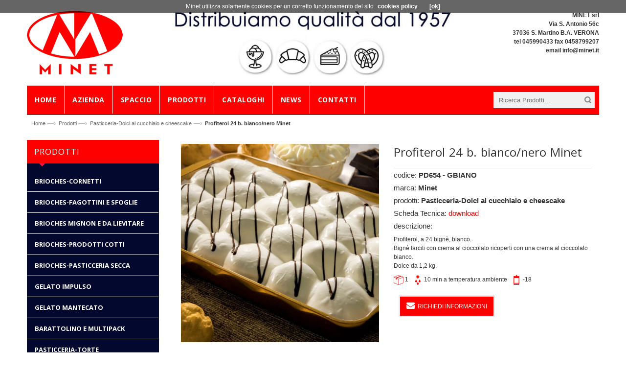

--- FILE ---
content_type: text/html; charset=UTF-8
request_url: https://minetverona.com/prodotto.php?p=1113&t=profiterol-24-b-bianco-nero-minet
body_size: 7553
content:


<!DOCTYPE html>
<html lang="it">
<head>
<meta charset="utf-8">
<!--[if IE]>
<meta http-equiv="X-UA-Compatible" content="IE=edge">
<![endif]-->
<meta name="viewport" content="width=device-width, initial-scale=1.0">
<meta name="description" content="Prodotti commercializzati dalla Minet srl, in particolare Profiterol 24 b. bianco/nero Minet della categoria Pasticceria-Dolci al cucchiaio e cheescake">
<meta name="author" content="">

<!-- Favicons Icon -->
<link rel="icon" href="https://demo.magikthemes.com/skin/frontend/base/default/favicon.ico" type="image/x-icon" />
<link rel="shortcut icon" href="https://demo.magikthemes.com/skin/frontend/base/default/favicon.ico" type="image/x-icon" />
<title>Profiterol 24 b. bianco/nero Minet - Minet srl</title>

<!-- Mobile Specific -->
<meta name="viewport" content="width=device-width, initial-scale=1, maximum-scale=1">

<!-- CSS Style -->
<link rel="stylesheet" type="text/css" href="css/bootstrap.min.css">
<link rel="stylesheet" type="text/css" href="css/font-awesome.css" media="all">
<link rel="stylesheet" type="text/css" href="css/slider.css" media="all">
<link rel="stylesheet" type="text/css" href="css/owl.carousel.css">
<link rel="stylesheet" type="text/css" href="css/owl.theme.css">
<link rel="stylesheet" type="text/css" href="css/style.css" media="all">
<link rel="stylesheet" type="text/css" href="css/responsive.css">
<link rel="stylesheet" type="text/css" href="css/blogmate.css">

<!-- Google Fonts -->
<link href='https://fonts.googleapis.com/css?family=Open+Sans:300italic,400italic,600italic,700italic,800italic,300,700,800,400,600' rel='stylesheet' type='text/css'>
</head>

<body class="cms-index-index cms-home-page">

<!-- Header -->
<header>
 
  <div class="header">
    <div class="container">
      <div class="row">
      
      
        <div class="col-lg-3 col-sm-3 col-xs-12"> 
          <!-- Header Logo -->
          <div class="logo"><a title="Minet srl" href="index.php"><img alt="Minet srl" src="images/logo.png"></a></div>
          
          <!-- End Header Logo --> 
        </div>
        
        
         <div class="col-lg-6 col-sm-5 col-xs-12"> 
          <!-- Header Logo -->
          <div class="logo"><a title="Minet srl" href="index.php"><img alt="Minet srl" src="images/slogan.jpg" ></a></div>
          <!-- End Header Logo --> 
        </div>
        
        
         <div class="col-lg-3 col-sm-4 col-xs-12">
             <div class="top-cart-contain hidden-xs"><strong>MINET srl<br />Via S. Antonio 56c<br />37036 S. Martino B.A. VERONA<br />tel 045990433 fax 0458799207<br />email <a href="mailto:info@minet.it">info@minet.it</a></strong></div>
          </div>
          
          
          
          
          
          
        
        </div>
      </div>
    </div>
  </div>  
</header>
<!-- end header --> 
<!-- Navbar -->
<nav>
  
  
<div class="container">
    <div class="row">
      <div class="nav-inner"> 
        <!-- mobile-menu -->
        <div class="hidden-desktop" id="menu">
          <ul class="navmenu">
            <li>
              <div class="menutop">
                <div class="toggle"> <span class="icon-bar"></span> <span class="icon-bar"></span> <span class="icon-bar"></span></div>
                <!--<h2>Menu</h2>--> 
              </div>
              <ul style="display:none;" class="submenu">
                <li>
                  <ul class="topnav">
                  
                    <li class="level0 nav-1 level-top first"> <a class="level-top" href="index.php"> <span>Home</span> </a></li>
                    
                    <li class="level0 nav-2 level-top" ><a class="level-top" href="azienda.php"><span>Azienda</span> </a></li>
                    
                    <li class="level0 nav-3 level-top" ><a class="level-top" href="spaccio.php"><span>Spaccio</span> </a></li>
                    
                     <li class="level0 nav-4 level-top parent"> <a class="level-top" href=""> <span>Prodotti</span> </a>
                      <ul class="level0">
                      
                      
                        <li class="level1 nav-4-0"> <a href="categoria.php?c=brioches-cornetti&t=Brioches-Cornetti"> <span><strong>Brioches-Cornetti</strong></span> </a> </li>
                      
 
                       
                        <li class="level1 nav-4-1"> <a href="categoria.php?c=brioches-fagottini-e-sfoglie&t=Brioches-Fagottini e sfoglie"> <span><strong>Brioches-Fagottini e sfoglie</strong></span> </a> </li>
                      
 
                       
                        <li class="level1 nav-4-2"> <a href="categoria.php?c=brioches-mignon-e-da-lievitare&t=Brioches mignon e da lievitare"> <span><strong>Brioches mignon e da lievitare</strong></span> </a> </li>
                      
 
                       
                        <li class="level1 nav-4-3"> <a href="categoria.php?c=brioches-prodotti-cotti&t=Brioches-Prodotti cotti"> <span><strong>Brioches-Prodotti cotti</strong></span> </a> </li>
                      
 
                       
                        <li class="level1 nav-4-4"> <a href="categoria.php?c=brioches-pasticceria-secca&t=Brioches-Pasticceria secca"> <span><strong>Brioches-Pasticceria secca</strong></span> </a> </li>
                      
 
                       
                        <li class="level1 nav-4-5"> <a href="categoria.php?c=gelato-impulso&t=Gelato impulso"> <span><strong>Gelato impulso</strong></span> </a> </li>
                      
 
                       
                        <li class="level1 nav-4-6"> <a href="categoria.php?c=gelato-mantecato&t=Gelato mantecato"> <span><strong>Gelato mantecato</strong></span> </a> </li>
                      
 
                       
                        <li class="level1 nav-4-7"> <a href="categoria.php?c=barattolino-e-multipack&t=Barattolino e multipack"> <span><strong>Barattolino e multipack</strong></span> </a> </li>
                      
 
                       
                        <li class="level1 nav-4-8"> <a href="categoria.php?c=pasticceria-torte&t=Pasticceria-Torte"> <span><strong>Pasticceria-Torte</strong></span> </a> </li>
                      
 
                       
                        <li class="level1 nav-4-9"> <a href="categoria.php?c=pasticceria-torte-da-forno&t=Pasticceria-Torte da forno"> <span><strong>Pasticceria-Torte da forno</strong></span> </a> </li>
                      
 
                       
                        <li class="level1 nav-4-10"> <a href="categoria.php?c=pasticceria-dolci-al-cucchiaio-e-cheescake&t=Pasticceria-Dolci al cucchiaio e cheescake"> <span><strong>Pasticceria-Dolci al cucchiaio e cheescake</strong></span> </a> </li>
                      
 
                       
                        <li class="level1 nav-4-11"> <a href="categoria.php?c=pasticceria-tranci&t=Pasticceria-Tranci"> <span><strong>Pasticceria-Tranci</strong></span> </a> </li>
                      
 
                       
                        <li class="level1 nav-4-12"> <a href="categoria.php?c=pasticceria-semifreddi-e-monoporzioni&t=Pasticceria-Semifreddi e monoporzioni"> <span><strong>Pasticceria-Semifreddi e monoporzioni</strong></span> </a> </li>
                      
 
                       
                        <li class="level1 nav-4-13"> <a href="categoria.php?c=pasticceria-dessert-gelato&t=Pasticceria-Dessert gelato"> <span><strong>Pasticceria-Dessert gelato</strong></span> </a> </li>
                      
 
                       
                        <li class="level1 nav-4-14"> <a href="categoria.php?c=guarnizioni-cialde-e-farciture&t=Guarnizioni, cialde e farciture"> <span><strong>Guarnizioni, cialde e farciture</strong></span> </a> </li>
                      
 
                       
                        <li class="level1 nav-4-15"> <a href="categoria.php?c=pane-baguette-e-ciabatte&t=Pane - Baguette e ciabatte"> <span><strong>Pane - Baguette e ciabatte</strong></span> </a> </li>
                      
 
                       
                        <li class="level1 nav-4-16"> <a href="categoria.php?c=pane-tramezzini-e-carre&t=Pane - Tramezzini e carrè"> <span><strong>Pane - Tramezzini e carrè</strong></span> </a> </li>
                      
 
                       
                        <li class="level1 nav-4-17"> <a href="categoria.php?c=panini-pronti&t=Panini pronti"> <span><strong>Panini pronti</strong></span> </a> </li>
                      
 
                       
                        <li class="level1 nav-4-18"> <a href="categoria.php?c=pizzepiadinefocacce-e-snack&t=Pizze,piadine,focacce e snack"> <span><strong>Pizze,piadine,focacce e snack</strong></span> </a> </li>
                      
 
                       
                        <li class="level1 nav-4-19"> <a href="categoria.php?c=primi-e-secondi-piatti-pasta-precotta&t=Primi e secondi piatti, pasta precotta"> <span><strong>Primi e secondi piatti, pasta precotta</strong></span> </a> </li>
                      
 
                       
                        <li class="level1 nav-4-20"> <a href="categoria.php?c=i-prodotti-cotti-fritti-e-di-gastronomia&t=I prodotti cotti, fritti e di gastronomia"> <span><strong>I prodotti cotti, fritti e di gastronomia</strong></span> </a> </li>
                      
 
                       
                        <li class="level1 nav-4-21"> <a href="categoria.php?c=prodotti-per-aperitivo&t=Prodotti per aperitivo"> <span><strong>Prodotti per aperitivo</strong></span> </a> </li>
                      
 
                       
                        <li class="level1 nav-4-22"> <a href="categoria.php?c=salumi-e-formaggi&t=Salumi e formaggi"> <span><strong>Salumi e formaggi</strong></span> </a> </li>
                      
 
                       
                        <li class="level1 nav-4-23"> <a href="categoria.php?c=salse-e-sughi&t=Salse e sughi"> <span><strong>Salse e sughi</strong></span> </a> </li>
                      
 
                       
                        <li class="level1 nav-4-24"> <a href="categoria.php?c=verdura-e-frutta&t=Verdura e frutta"> <span><strong>Verdura e frutta</strong></span> </a> </li>
                      
 
                       
                        <li class="level1 nav-4-25"> <a href="categoria.php?c=prodotti-di-servizio-salse-e-spezie&t=Prodotti di servizio - Salse e spezie"> <span><strong>Prodotti di servizio - Salse e spezie</strong></span> </a> </li>
                      
 
                       
                        <li class="level1 nav-4-26"> <a href="categoria.php?c=prodotti-di-servizio-pesce&t=Prodotti di servizio - Pesce"> <span><strong>Prodotti di servizio - Pesce</strong></span> </a> </li>
                      
 
                       
                        <li class="level1 nav-4-27"> <a href="categoria.php?c=prodotti-di-servizio-funghi-e-verdure&t=Prodotti di servizio - Funghi e verdure"> <span><strong>Prodotti di servizio - Funghi e verdure</strong></span> </a> </li>
                      
 
                       
                        <li class="level1 nav-4-28"> <a href="categoria.php?c=prodotti-di-servizio-pomodoro-e-farine&t=Prodotti di servizio - Pomodoro e farine"> <span><strong>Prodotti di servizio - Pomodoro e farine</strong></span> </a> </li>
                      
 
                       
                        <li class="level1 nav-4-29"> <a href="categoria.php?c=smoothies-e-granite&t=Smoothies e Granite"> <span><strong>Smoothies e Granite</strong></span> </a> </li>
                      
 
                        
                        
                      </ul>
                    </li>
                    
                    <li class="level0 nav-5 level-top" ><a class="level-top" href="cataloghi.php"><span>Cataloghi</span> </a></li>
                    
                    <li class="level0 nav-6 level-top" ><a class="level-top" href="news.php"><span>News</span> </a></li>
                    
                    <li class="level0 nav-7 level-top last" ><a class="level-top" href="contatti.php"><span>Contatti</span> </a></li>
                    
                   
                   
                   
                 
                  </ul>
                </li>
              </ul>
            </li>
          </ul>
          <!--navmenu--> 
        </div>
        <!--End mobile-menu -->
        <ul id="nav" class="hidden-xs">
        
        <li class="level0 parent drop-menu" id="nav-home1"><a href="index.php"><span>Home</span> </a></li>
        
        <li class="level0 parent drop-menu" id="nav-home1"><a href="azienda.php"><span>Azienda</span> </a></li>
        
        <li class="level0 parent drop-menu" id="nav-home1"><a href="spaccio.php"><span>Spaccio</span> </a></li>
        
        <li class="level0 parent drop-menu" id="nav-home1"><a href="categorie.php"><span>Prodotti</span> </a></li>
        
        <li class="level0 parent drop-menu" id="nav-home1"><a href="cataloghi.php"><span>Cataloghi</span> </a></li>
        
        <li class="level0 parent drop-menu" id="nav-home1"><a href="news.php"><span>News</span> </a></li>
        
        <li class="level0 parent drop-menu" id="nav-home1"><a href="contatti.php"><span>Contatti</span> </a></li>
          
          
          
          
         
         
        
         
        </ul>
        <!-- Search-col -->
        
<script type="text/javascript">
    function formValid() {
    	if (document.forms["search_mini_form"].search.value.length < 3) {
    		alert("Il campo Ricerca Prodotti deve contenere almeno 3 caratteri");
    		return false;
    	} 
    }
</script>        
        <div class="search-box">
          <form action="cerca.php" method="GET" id="search_mini_form" name="search" onsubmit="return formValid();">
            <input type="text" placeholder="Ricerca Prodotti..."  maxlength="70"  name="c" id="search">
            <button id="submit-button" class="button-common search-btn-bg"><span class="searchIconNew"></span></button>
          </form>
        </div>
        <!-- End Search-col --> 
      </div>
    </div>
  </div>  
</nav>
<!-- End Nav -->

<!-- Breadcrumbs -->
<div class="breadcrumbs">
  <div class="container">
    <div class="row">
      <div class="col-lg-12"><div class="inner">
        <ul>
          <li class="home"><a title="home page" href="index.php">Home</a><span>&mdash;&rsaquo;</span></li>
          <li class="home"><a title="categorie" href="categorie.php">Prodotti</a><span>&mdash;&rsaquo;</span></li>
          <li class="home"><a title="categoria" href="categoria.php?c=pasticceria-dolci-al-cucchiaio-e-cheescake&t=Pasticceria-Dolci al cucchiaio e cheescake">Pasticceria-Dolci al cucchiaio e cheescake</a><span>&mdash;&rsaquo;</span></li>
          <li class="category13"><strong>Profiterol 24 b. bianco/nero Minet</strong></li>
        </ul>
      </div></div>
    </div>
  </div>
</div>
<!-- Breadcrumbs End -->

<section class="main-container">
  <div class=" container">
    <div class="row">
      <div class="col-main col-sm-9 col-sm-push-3">
      
        <article class="col-main">
          <div class="product-view" itemid="#product_base" itemtype="#" itemscope="" >
            <div class="product-essential">
              <div class="product-img-box col-lg-6 col-sm-6 col-xs-12">
                 
                  <div class="product-image">
                    <div class="large-image"> <a href="admin/image/2/800/800/5/uploads/pd654-gbiano.jpg" class="cloud-zoom" id="zoom1" rel="useWrapper: false, adjustY:0, adjustX:20"> <img src="admin/image/2/800/800/5/uploads/pd654-gbiano.jpg"> </a> </div>
                   <!-- <div class="flexslider flexslider-thumb">
                      <ul class="previews-list slides">
                         <li><a href='images/prodotto3.jpg' class='cloud-zoom-gallery' rel="useZoom: 'zoom1', smallImage: 'images/prodotto3.jpg' "><img src="images/prodotto3.jpg" alt = "Thumbnail 1"/></a></li>
                        <li><a href='images/prodotto2.jpg' class='cloud-zoom-gallery' rel="useZoom: 'zoom1', smallImage: 'images/prodotto2.jpg' "><img src="images/prodotto2.jpg" alt = "Thumbnail 1"/></a></li>
                        <li><a href='images/prodotto.jpg' class='cloud-zoom-gallery' rel="useZoom: 'zoom1', smallImage: 'images/prodotto.jpg' "><img src="images/prodotto.jpg" alt = "Thumbnail 2"/></a></li>
                      
                      </ul>
                    </div>-->
                  </div>
                  
                  <!-- end: more-images -->
                  
                  <div class="clear"></div>
                </div>
              <div class="product-shop col-lg-6 col-sm-6 col-xs-12">
                <div class="product-name">
                  <h1>Profiterol 24 b. bianco/nero Minet</h1>
                  <!--<p class="availability in-stock">Codice: </p>-->
                </div>
                <div class="ratings">
                  <!--<p class="rating-links">&nbsp;</p>-->
                </div>
                <!--<div class="price-block">
                  <div class="price-box">
                    <p class="old-price"></p>
                    <p class="special-price"></p>
                  </div>
                </div>-->
                <div class="short-description">
                <h2>codice: <span>PD654 - GBIANO</span></h2>
                <h2>marca: <span>Minet</span></h2>
                <h2>prodotti: <span>Pasticceria-Dolci al cucchiaio e cheescake</span></h2>
                 <h2>Scheda Tecnica: <a href="admin/workspace/uploads/profiteroles-bianco-vasch-17.pdf" style="color:#fe0000;" target="_blank"> download </a></h2>                  <h2>descrizione:</h2>
                  <p>Profiterol, a 24 bignè, bianco.<br/>Bignè farciti con crema al cioccolato ricoperti con una crema al cioccolato bianco.<br/>Dolce da 1,2 kg.</p>
                  <p>
                  <img src="images/caratteristiche/pezzi.png" width="20"> 1 &nbsp;                                     <img src="images/caratteristiche/congelamento.png" width="20"> 10 min a temperatura ambiente &nbsp;                   <img src="images/caratteristiche/conservazione.png" width="20"> -18 &nbsp;                   </p>
                  
                 
                </div>
                
                
                <div class="add-to-box">
             
			  <div class="email-addto-box">
              
              <p class="email-friend"><a class="" href="informazioni.php?id=1113">&nbsp;&nbsp;<span>RICHIEDI INFORMAZIONI</span></a></p>
              
           
              
            </div>
            </div>
            
            
            
                
              </div>
            </div>
          </div>
          
          
        <div class="product-collateral">
          
             
              
            <div class="col-sm-12">
              <div class="box-additional">
                <div class="related-pro wow bounceInUp animated">
                  <div class="slider-items-products">
                    <div class="new_title center">
                      <h2>Prodotti Minet</h2>
                    </div>
                    <div id="related-products-slider" class="product-flexslider hidden-buttons">
                      <div class="slider-items slider-width-col6"> 
                      
                        
                      
                     
                       <div class="item">
                          <div class="col-item">
                            <div class="item-inner">
                              <div class="product-block">
                                <div class="product-image"> <a href="prodotto.php?p=325&t=mousse-al-limone-1300-gr">
                                  <figure class="product-display">
                                   
                                    <img src="admin/image/2/800/800/5/uploads/mousse.jpg" class="lazyOwl product-mainpic" alt="" style="display: block;"> <img class="product-secondpic" alt="" src="admin/image/2/800/800/5/uploads/mousse.jpg"> </figure>
                                  </a> </div>
                                <div class="product-meta">
                                  <div class="product-action"> <a class="addcart" href="prodotto.php?p=325&t=mousse-al-limone-1300-gr"> <i class="icon-zoom">&nbsp;</i> Dettaglio </a> </div>
                                </div>
                              </div>
                              <div class="item-info">
                                <div class="info-inner">
                                  <div class="item-title"> <a href="prodotto.php?p=325&t=mousse-al-limone-1300-gr" title="Mousse al limone  1300 gr">Mousse al limone  1300 gr</a> </div>
                                  
                                </div>
                              </div>
                            </div>
                          </div>
                        </div>
                      

                      
                     
                       <div class="item">
                          <div class="col-item">
                            <div class="item-inner">
                              <div class="product-block">
                                <div class="product-image"> <a href="prodotto.php?p=883&t=panino-goloso-minet-6-pz-200-gr">
                                  <figure class="product-display">
                                   
                                    <img src="admin/image/2/800/800/5/uploads/mozz.jpg" class="lazyOwl product-mainpic" alt="" style="display: block;"> <img class="product-secondpic" alt="" src="admin/image/2/800/800/5/uploads/mozz.jpg"> </figure>
                                  </a> </div>
                                <div class="product-meta">
                                  <div class="product-action"> <a class="addcart" href="prodotto.php?p=883&t=panino-goloso-minet-6-pz-200-gr"> <i class="icon-zoom">&nbsp;</i> Dettaglio </a> </div>
                                </div>
                              </div>
                              <div class="item-info">
                                <div class="info-inner">
                                  <div class="item-title"> <a href="prodotto.php?p=883&t=panino-goloso-minet-6-pz-200-gr" title="Panino goloso Minet 6 pz 200 gr">Panino goloso Minet 6 pz 200 gr</a> </div>
                                  
                                </div>
                              </div>
                            </div>
                          </div>
                        </div>
                      

                      
                     
                       <div class="item">
                          <div class="col-item">
                            <div class="item-inner">
                              <div class="product-block">
                                <div class="product-image"> <a href="prodotto.php?p=691&t=panino-tonnaro-200-gr-6-pz-minet">
                                  <figure class="product-display">
                                   
                                    <img src="admin/image/2/800/800/5/uploads/tonnara.jpg" class="lazyOwl product-mainpic" alt="" style="display: block;"> <img class="product-secondpic" alt="" src="admin/image/2/800/800/5/uploads/tonnara.jpg"> </figure>
                                  </a> </div>
                                <div class="product-meta">
                                  <div class="product-action"> <a class="addcart" href="prodotto.php?p=691&t=panino-tonnaro-200-gr-6-pz-minet"> <i class="icon-zoom">&nbsp;</i> Dettaglio </a> </div>
                                </div>
                              </div>
                              <div class="item-info">
                                <div class="info-inner">
                                  <div class="item-title"> <a href="prodotto.php?p=691&t=panino-tonnaro-200-gr-6-pz-minet" title="Panino tonnaro 200 gr 6 pz Minet">Panino tonnaro 200 gr 6 pz Minet</a> </div>
                                  
                                </div>
                              </div>
                            </div>
                          </div>
                        </div>
                      

                      
                     
                       <div class="item">
                          <div class="col-item">
                            <div class="item-inner">
                              <div class="product-block">
                                <div class="product-image"> <a href="prodotto.php?p=685&t=panino-saporito-200-gr-6-pz-minet">
                                  <figure class="product-display">
                                   
                                    <img src="admin/image/2/800/800/5/uploads/panino5.jpg" class="lazyOwl product-mainpic" alt="" style="display: block;"> <img class="product-secondpic" alt="" src="admin/image/2/800/800/5/uploads/panino5.jpg"> </figure>
                                  </a> </div>
                                <div class="product-meta">
                                  <div class="product-action"> <a class="addcart" href="prodotto.php?p=685&t=panino-saporito-200-gr-6-pz-minet"> <i class="icon-zoom">&nbsp;</i> Dettaglio </a> </div>
                                </div>
                              </div>
                              <div class="item-info">
                                <div class="info-inner">
                                  <div class="item-title"> <a href="prodotto.php?p=685&t=panino-saporito-200-gr-6-pz-minet" title="Panino saporito 200 gr 6 pz Minet">Panino saporito 200 gr 6 pz Minet</a> </div>
                                  
                                </div>
                              </div>
                            </div>
                          </div>
                        </div>
                      

                      
                     
                       <div class="item">
                          <div class="col-item">
                            <div class="item-inner">
                              <div class="product-block">
                                <div class="product-image"> <a href="prodotto.php?p=876&t=panino-rustico-crudo-minet-6-pz-200-gr">
                                  <figure class="product-display">
                                   
                                    <img src="admin/image/2/800/800/5/uploads/18_5.jpg" class="lazyOwl product-mainpic" alt="" style="display: block;"> <img class="product-secondpic" alt="" src="admin/image/2/800/800/5/uploads/18_5.jpg"> </figure>
                                  </a> </div>
                                <div class="product-meta">
                                  <div class="product-action"> <a class="addcart" href="prodotto.php?p=876&t=panino-rustico-crudo-minet-6-pz-200-gr"> <i class="icon-zoom">&nbsp;</i> Dettaglio </a> </div>
                                </div>
                              </div>
                              <div class="item-info">
                                <div class="info-inner">
                                  <div class="item-title"> <a href="prodotto.php?p=876&t=panino-rustico-crudo-minet-6-pz-200-gr" title="Panino rustico crudo Minet 6 pz 200 gr">Panino rustico crudo Minet 6 pz 200 gr</a> </div>
                                  
                                </div>
                              </div>
                            </div>
                          </div>
                        </div>
                      

                      
                     
                       <div class="item">
                          <div class="col-item">
                            <div class="item-inner">
                              <div class="product-block">
                                <div class="product-image"> <a href="prodotto.php?p=877&t=panino-rustico-piccante-minet-6-pz-200-gr">
                                  <figure class="product-display">
                                   
                                    <img src="admin/image/2/800/800/5/uploads/1125.jpg" class="lazyOwl product-mainpic" alt="" style="display: block;"> <img class="product-secondpic" alt="" src="admin/image/2/800/800/5/uploads/1125.jpg"> </figure>
                                  </a> </div>
                                <div class="product-meta">
                                  <div class="product-action"> <a class="addcart" href="prodotto.php?p=877&t=panino-rustico-piccante-minet-6-pz-200-gr"> <i class="icon-zoom">&nbsp;</i> Dettaglio </a> </div>
                                </div>
                              </div>
                              <div class="item-info">
                                <div class="info-inner">
                                  <div class="item-title"> <a href="prodotto.php?p=877&t=panino-rustico-piccante-minet-6-pz-200-gr" title="Panino rustico piccante Minet 6 pz 200 gr">Panino rustico piccante Minet 6 pz 200 gr</a> </div>
                                  
                                </div>
                              </div>
                            </div>
                          </div>
                        </div>
                      

                      
                     
                       <div class="item">
                          <div class="col-item">
                            <div class="item-inner">
                              <div class="product-block">
                                <div class="product-image"> <a href="prodotto.php?p=881&t=piadina-crudo-minet-6-pz-250-gr">
                                  <figure class="product-display">
                                   
                                    <img src="admin/image/2/800/800/5/uploads/crudo_1.jpg" class="lazyOwl product-mainpic" alt="" style="display: block;"> <img class="product-secondpic" alt="" src="admin/image/2/800/800/5/uploads/crudo_1.jpg"> </figure>
                                  </a> </div>
                                <div class="product-meta">
                                  <div class="product-action"> <a class="addcart" href="prodotto.php?p=881&t=piadina-crudo-minet-6-pz-250-gr"> <i class="icon-zoom">&nbsp;</i> Dettaglio </a> </div>
                                </div>
                              </div>
                              <div class="item-info">
                                <div class="info-inner">
                                  <div class="item-title"> <a href="prodotto.php?p=881&t=piadina-crudo-minet-6-pz-250-gr" title="Piadina crudo Minet 6 pz 250 gr">Piadina crudo Minet 6 pz 250 gr</a> </div>
                                  
                                </div>
                              </div>
                            </div>
                          </div>
                        </div>
                      

                      
                     
                       <div class="item">
                          <div class="col-item">
                            <div class="item-inner">
                              <div class="product-block">
                                <div class="product-image"> <a href="prodotto.php?p=690&t=toast-piccolo-130-gr-6-pz-minet">
                                  <figure class="product-display">
                                   
                                    <img src="admin/image/2/800/800/5/uploads/tostpicc.jpg" class="lazyOwl product-mainpic" alt="" style="display: block;"> <img class="product-secondpic" alt="" src="admin/image/2/800/800/5/uploads/tostpicc.jpg"> </figure>
                                  </a> </div>
                                <div class="product-meta">
                                  <div class="product-action"> <a class="addcart" href="prodotto.php?p=690&t=toast-piccolo-130-gr-6-pz-minet"> <i class="icon-zoom">&nbsp;</i> Dettaglio </a> </div>
                                </div>
                              </div>
                              <div class="item-info">
                                <div class="info-inner">
                                  <div class="item-title"> <a href="prodotto.php?p=690&t=toast-piccolo-130-gr-6-pz-minet" title="Toast piccolo 130 gr 6 pz Minet">Toast piccolo 130 gr 6 pz Minet</a> </div>
                                  
                                </div>
                              </div>
                            </div>
                          </div>
                        </div>
                      

                      
                     
                       <div class="item">
                          <div class="col-item">
                            <div class="item-inner">
                              <div class="product-block">
                                <div class="product-image"> <a href="prodotto.php?p=879&t=panino-tuttotosto-minet-6-pz-200-gr">
                                  <figure class="product-display">
                                   
                                    <img src="admin/image/2/800/800/5/uploads/tuttotosto.jpg" class="lazyOwl product-mainpic" alt="" style="display: block;"> <img class="product-secondpic" alt="" src="admin/image/2/800/800/5/uploads/tuttotosto.jpg"> </figure>
                                  </a> </div>
                                <div class="product-meta">
                                  <div class="product-action"> <a class="addcart" href="prodotto.php?p=879&t=panino-tuttotosto-minet-6-pz-200-gr"> <i class="icon-zoom">&nbsp;</i> Dettaglio </a> </div>
                                </div>
                              </div>
                              <div class="item-info">
                                <div class="info-inner">
                                  <div class="item-title"> <a href="prodotto.php?p=879&t=panino-tuttotosto-minet-6-pz-200-gr" title="Panino tuttotosto Minet 6 pz 200 gr">Panino tuttotosto Minet 6 pz 200 gr</a> </div>
                                  
                                </div>
                              </div>
                            </div>
                          </div>
                        </div>
                      

                      
                     
                       <div class="item">
                          <div class="col-item">
                            <div class="item-inner">
                              <div class="product-block">
                                <div class="product-image"> <a href="prodotto.php?p=2485&t=panino-delizia-200-gr">
                                  <figure class="product-display">
                                   
                                    <img src="admin/image/2/800/800/5/uploads/ilpasticcere_ps8393_1.jpg" class="lazyOwl product-mainpic" alt="" style="display: block;"> <img class="product-secondpic" alt="" src="admin/image/2/800/800/5/uploads/ilpasticcere_ps8393_1.jpg"> </figure>
                                  </a> </div>
                                <div class="product-meta">
                                  <div class="product-action"> <a class="addcart" href="prodotto.php?p=2485&t=panino-delizia-200-gr"> <i class="icon-zoom">&nbsp;</i> Dettaglio </a> </div>
                                </div>
                              </div>
                              <div class="item-info">
                                <div class="info-inner">
                                  <div class="item-title"> <a href="prodotto.php?p=2485&t=panino-delizia-200-gr" title="Panino delizia 200 gr.">Panino delizia 200 gr.</a> </div>
                                  
                                </div>
                              </div>
                            </div>
                          </div>
                        </div>
                      

                      
                      
                        
                        
                        
                        
                        
                       
                       
                       
                        
                        
                        
                      </div>
                    </div>
                  </div>
                </div>
               
              </div>
            </div>
          </div>
          
          <!--	///*///======    End Col Main  ========= //*/// --> 
          
        </article>
      </div>
      <!--	///*///======    End Col Main  ========= //*/// -->
      <div class="col-sm-3 col-xs-12 col-sm-pull-9">
       <aside class="col-left sidebar">
         <!-- <div class="LHS-nav">-->
            <div id="magik-verticalmenu" class="block magik-verticalmenu">
          <div class="nav-title"> <span>Prodotti</span> </div>
          <b class="caret-arrow">&nbsp;</b>
          <div class="nav-content">
            <div class="navbar navbar-inverse">
              <div id="verticalmenu" class="verticalmenu" role="navigation">
                <div class="navbar">
                  <div class="collapse navbar-collapse navbar-ex1-collapse">
                    <ul class="nav navbar-nav verticalmenu">


                       
                      <li class=""> <a href="categoria.php?c=brioches-cornetti&t=Brioches-Cornetti"><span class="menu-title">Brioches-Cornetti</span></a></li>
                   
                      
                       
                      <li class=""> <a href="categoria.php?c=brioches-fagottini-e-sfoglie&t=Brioches-Fagottini e sfoglie"><span class="menu-title">Brioches-Fagottini e sfoglie</span></a></li>
                   
                      
                       
                      <li class=""> <a href="categoria.php?c=brioches-mignon-e-da-lievitare&t=Brioches mignon e da lievitare"><span class="menu-title">Brioches mignon e da lievitare</span></a></li>
                   
                      
                       
                      <li class=""> <a href="categoria.php?c=brioches-prodotti-cotti&t=Brioches-Prodotti cotti"><span class="menu-title">Brioches-Prodotti cotti</span></a></li>
                   
                      
                       
                      <li class=""> <a href="categoria.php?c=brioches-pasticceria-secca&t=Brioches-Pasticceria secca"><span class="menu-title">Brioches-Pasticceria secca</span></a></li>
                   
                      
                       
                      <li class=""> <a href="categoria.php?c=gelato-impulso&t=Gelato impulso"><span class="menu-title">Gelato impulso</span></a></li>
                   
                      
                       
                      <li class=""> <a href="categoria.php?c=gelato-mantecato&t=Gelato mantecato"><span class="menu-title">Gelato mantecato</span></a></li>
                   
                      
                       
                      <li class=""> <a href="categoria.php?c=barattolino-e-multipack&t=Barattolino e multipack"><span class="menu-title">Barattolino e multipack</span></a></li>
                   
                      
                       
                      <li class=""> <a href="categoria.php?c=pasticceria-torte&t=Pasticceria-Torte"><span class="menu-title">Pasticceria-Torte</span></a></li>
                   
                      
                       
                      <li class=""> <a href="categoria.php?c=pasticceria-torte-da-forno&t=Pasticceria-Torte da forno"><span class="menu-title">Pasticceria-Torte da forno</span></a></li>
                   
                      
                       
                      <li class=""> <a href="categoria.php?c=pasticceria-dolci-al-cucchiaio-e-cheescake&t=Pasticceria-Dolci al cucchiaio e cheescake"><span class="menu-title">Pasticceria-Dolci al cucchiaio e cheescake</span></a></li>
                   
                      
                       
                      <li class=""> <a href="categoria.php?c=pasticceria-tranci&t=Pasticceria-Tranci"><span class="menu-title">Pasticceria-Tranci</span></a></li>
                   
                      
                       
                      <li class=""> <a href="categoria.php?c=pasticceria-semifreddi-e-monoporzioni&t=Pasticceria-Semifreddi e monoporzioni"><span class="menu-title">Pasticceria-Semifreddi e monoporzioni</span></a></li>
                   
                      
                       
                      <li class=""> <a href="categoria.php?c=pasticceria-dessert-gelato&t=Pasticceria-Dessert gelato"><span class="menu-title">Pasticceria-Dessert gelato</span></a></li>
                   
                      
                       
                      <li class=""> <a href="categoria.php?c=guarnizioni-cialde-e-farciture&t=Guarnizioni, cialde e farciture"><span class="menu-title">Guarnizioni, cialde e farciture</span></a></li>
                   
                      
                       
                      <li class=""> <a href="categoria.php?c=pane-baguette-e-ciabatte&t=Pane - Baguette e ciabatte"><span class="menu-title">Pane - Baguette e ciabatte</span></a></li>
                   
                      
                       
                      <li class=""> <a href="categoria.php?c=pane-tramezzini-e-carre&t=Pane - Tramezzini e carrè"><span class="menu-title">Pane - Tramezzini e carrè</span></a></li>
                   
                      
                       
                      <li class=""> <a href="categoria.php?c=panini-pronti&t=Panini pronti"><span class="menu-title">Panini pronti</span></a></li>
                   
                      
                       
                      <li class=""> <a href="categoria.php?c=pizzepiadinefocacce-e-snack&t=Pizze,piadine,focacce e snack"><span class="menu-title">Pizze,piadine,focacce e snack</span></a></li>
                   
                      
                       
                      <li class=""> <a href="categoria.php?c=primi-e-secondi-piatti-pasta-precotta&t=Primi e secondi piatti, pasta precotta"><span class="menu-title">Primi e secondi piatti, pasta precotta</span></a></li>
                   
                      
                       
                      <li class=""> <a href="categoria.php?c=i-prodotti-cotti-fritti-e-di-gastronomia&t=I prodotti cotti, fritti e di gastronomia"><span class="menu-title">I prodotti cotti, fritti e di gastronomia</span></a></li>
                   
                      
                       
                      <li class=""> <a href="categoria.php?c=prodotti-per-aperitivo&t=Prodotti per aperitivo"><span class="menu-title">Prodotti per aperitivo</span></a></li>
                   
                      
                       
                      <li class=""> <a href="categoria.php?c=salumi-e-formaggi&t=Salumi e formaggi"><span class="menu-title">Salumi e formaggi</span></a></li>
                   
                      
                       
                      <li class=""> <a href="categoria.php?c=salse-e-sughi&t=Salse e sughi"><span class="menu-title">Salse e sughi</span></a></li>
                   
                      
                       
                      <li class=""> <a href="categoria.php?c=verdura-e-frutta&t=Verdura e frutta"><span class="menu-title">Verdura e frutta</span></a></li>
                   
                      
                       
                      <li class=""> <a href="categoria.php?c=prodotti-di-servizio-salse-e-spezie&t=Prodotti di servizio - Salse e spezie"><span class="menu-title">Prodotti di servizio - Salse e spezie</span></a></li>
                   
                      
                       
                      <li class=""> <a href="categoria.php?c=prodotti-di-servizio-pesce&t=Prodotti di servizio - Pesce"><span class="menu-title">Prodotti di servizio - Pesce</span></a></li>
                   
                      
                       
                      <li class=""> <a href="categoria.php?c=prodotti-di-servizio-funghi-e-verdure&t=Prodotti di servizio - Funghi e verdure"><span class="menu-title">Prodotti di servizio - Funghi e verdure</span></a></li>
                   
                      
                       
                      <li class=""> <a href="categoria.php?c=prodotti-di-servizio-pomodoro-e-farine&t=Prodotti di servizio - Pomodoro e farine"><span class="menu-title">Prodotti di servizio - Pomodoro e farine</span></a></li>
                   
                      
                       
                      <li class=""> <a href="categoria.php?c=smoothies-e-granite&t=Smoothies e Granite"><span class="menu-title">Smoothies e Granite</span></a></li>
                   
                      
                    
                     
                    </ul>
                  </div>
                </div>
              </div>
            </div>
          </div>
        </div>
         <!-- </div>-->
         
        
          
         
          
          
          
        <br> 
        </aside>
        
      </div>
      <!--	///*///======    End Main Container  ========= //*/// --> 
    </div>
  </div>
</section>

 <!-- Footer Starts -->

<footer>

<div class="service-section">
  <div id="store-messages" class="messages-3 container">
  
    
    
    <div class="row">
      <div class="col-lg-6 col-sm-6 col-xs-12">
        <div class="message"><i class="icon-phones">&nbsp;</i><span>Chiamaci al 045990433</span></div>
      </div>
      <div class="col-lg-6 col-sm-6 col-xs-12">
        <div class="message"><i class="icon-download-alt">&nbsp;</i><span><a href="cataloghi.php">Scarica i cataloghi</a></span></div>
      </div>
    </div>
    
     <div class="row" style="margin-top:20px;">
     <div class="col-lg-6 col-sm-6 col-xs-12">
        <div class="message" style="margin-bottom: 8px;"><i class="icon-facebook">&nbsp;</i><span><a style="color:#3B5998" href="https://www.facebook.com/Minetsrl57/" target="_blank">Seguici su Facebook</a></span></div>
        <div class="message" style="margin-bottom: 8px;"><i class="icon-twitter">&nbsp;</i><span><a style="color:#00aced" href="https://twitter.com/minet_srl" target="_blank">Seguici su Twitter</a></span></div>
        <div class="message" style="margin-bottom: 8px;"><i class="icon-instagram">&nbsp;</i><span><a style="color:#cd486b" href="https://www.instagram.com/minetsrl/" target="_blank">Seguici su Instagram</a></span></div>
      </div>
   
    
    
    <div class="col-lg-6 col-sm-6 col-xs-12">
    

<div class="message">



<form action="https://a1d1e6.mailupclient.com/frontend/subscribe.aspx" class="comment-form" style="color:#333;margin-top: 0px;">


<!--<h3>Iscriviti alla nostra newsletter!</h3>-->

<div class="message" style="padding-top: 0px; padding-bottom: 0px;"><i class="icon-email">&nbsp;</i><span style="color:#00A000;">Iscriviti alla Nostra Newsletter!</span></div>

<label for="1" style="margin-bottom: -6px;margin-top: 6px;" >Email*</label>
<input name="email" id="email" required="required" type="email" placeholder="Inserisci la tua email" style="width: 70%;">
<br>Quando invii il modulo, controlla la tua inbox per confermare l'iscrizione</br>
<label for="2" style="margin-bottom: -6px;margin-top: 6px;" >Tipologia locale*</label>
<select name="group" id="campo3" required="required" style="width: 70%;">
<option value=""></option>
<option value="10" >Bar-paninoteca-birreria</option>
<option value="14" >Clienti spaccio</option>
<option value="13" >Hotel-albergo-bed and breakfast</option>
<option value="12" >Panificio-pasticceria</option>
<option value="11" >Ristorante-trattoria-pizzeria</option>
</select>
<br>Seleziona la tua tipologia di locale per ricevere comunicazioni mirate</br>
<input name="privacy" required="required" type="checkbox"> Accetto la </label> <a href="https://minetverona.com/admin/workspace/uploads/informativa-privacy-sito-mail.pdf" target="_blank" ><font-style style="font-size: 12px;color: #333;font-weight: 700;">Privacy Policy </font-style></a>
<br />
<button name="submit" type="submit" class="bnt-comment" style="float: none;" value="true">Iscriviti!</button>

<input type="hidden" name="list" value="1">
</form>


</div>



    </div>
  
    </div>
    
  </div>
</div>


  <div class="footer-bottom">
    <div class="container inner">
      <div class="row">
        <div class="col-sm-5 col-xs-12 coppyright"> &copy; 2016. Minet srl P.iva 02251620239 <a href="cookies.php">cookies policy</a> </div>
        <div class="col-sm-7 col-xs-12 bottom_links">
          <ul class="links">
            <li class="last"><a href="https://www.interart.it" title="Credits" target="_blank">Credits</a></li>
          </ul>
        </div>
      </div>
    </div>
  </div>
</footer>


<script src='js/cookiechoices.js'></script>
<script>
document.addEventListener('DOMContentLoaded', function(event) {
cookieChoices.showCookieConsentBar('Minet utilizza solamente cookies per un corretto funzionamento del sito', '[ok]', 'cookies policy', 'cookies.php');
  });
</script>
<style>
/* CSS Accettazione Cookie */
div#cookieChoiceInfo {
background-color: #000 !important;
color:#fff;
opacity:0.6;
}
#cookieChoiceInfo > a:nth-child(2),a#cookieChoiceDismiss {
color: #fff;
text-align:center;
font-weight:bold;
}
#cookieChoiceInfo > a:nth-child(2):hover, a#cookieChoiceDismiss:hover {
color: #fff;
text-align:center;
font-weight:bold;

}
</style>
<!-- End Footer -->

<!-- JavaScript --> 
<script type="text/javascript" src="js/jquery.min.js"></script> 
<script type="text/javascript" src="js/bootstrap.min.js"></script> 
<script type="text/javascript" src="js/common.js"></script> 
<script type="text/javascript" src="js/slider.js"></script> 
<script type="text/javascript" src="js/owl.carousel.min.js"></script> 
<script type="text/javascript" src="js/jquery.flexslider.js"></script> 
<script type="text/javascript" src="js/cloud-zoom.js"></script>
<script type="text/javascript">
//<![CDATA[
jQuery(function() {
jQuery(".slideshow").cycle({
fx: 'scrollHorz', easing: 'easeInOutCubic', timeout: 10000, speedOut: 800, speedIn: 800, sync: 1, pause: 1, fit: 0, 			pager: '#home-slides-pager',
prev: '#home-slides-prev',
next: '#home-slides-next'
});
});
//]]>
</script>
</body>
</html>


